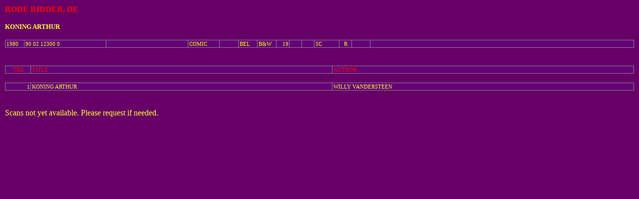

--- FILE ---
content_type: text/html
request_url: https://www.aprilsnow.be/mymedia/tracklists/books/comic/2375.htm
body_size: 470
content:
<HTML>
<HEAD>
<TITLE>Track Listing</TITLE>
<LINK REL="stylesheet" HREF="https://www.aprilsnow.be/css/aprilsnow_mainstyle_new.css" TYPE="text/css">
<BODY CLASS="basic">
<SPAN CLASS="artist">RODE RIDDER, DE</SPAN>
<BR>
<BR>
<DT><SPAN CLASS="title">KONING ARTHUR</SPAN></DT>
<BR>
<TABLE CLASS="basic">
<TR CLASS="detail">
<TD CLASS="TD03">1980</TD>
<TD CLASS="TD13">90 02 12300 0</TD>
<TD CLASS="TD13"><BR></TD>
<TD CLASS="TD05"><A HREF="https://www.aprilsnow.be/codes/code_explanation.htm#media" TARGET="MediaCode_window">COMIC</A></TD>
<TD CLASS="TD03"><A HREF="https://www.aprilsnow.be/codes/code_explanation.htm#digital" TARGET="DigitalFormat_window"><BR></A></TD>
<TD CLASS="TD03"><A HREF="https://www.aprilsnow.be/codes/code_explanation.htm#countries" TARGET="CountryCode_window">BEL</A></TD>
<TD CLASS="TD03"><A HREF="https://www.aprilsnow.be/codes/code_explanation.htm#colours" TARGET="ColourCode_window">B&W</A></TD>
<TD CLASS="TD02Right">19</A></TD>
<TD CLASS="TD02Center">&nbsp;</TD>
<TD CLASS="TD02Center">&nbsp;</TD>
<TD CLASS="TD04"><A HREF="https://www.aprilsnow.be/codes/code_explanation.htm#sleeves" TARGET="SleeveCode_window">SC</A></TD>
<TD CLASS="TD02Center"><A HREF="https://www.aprilsnow.be/codes/code_explanation.htm#opening" TARGET="OpenCode_window">R</A></TD>
<TD CLASS="TD03"><BR></TD>
<TD CLASS="TD42"><BR></TD>
</TR>
</TABLE>
<BR>
<BR>
<TABLE CLASS="basic">
<TR CLASS="detail">
<TD CLASS="TD04CenterRed">TRK</TD>
<TD CLASS="TD48Red">TITLE</TD>
<TD CLASS="TD48Red">AUTHOR</TD>
</TR>
</TABLE>
<BR>
<TABLE CLASS="basic">
<TR CLASS="detail">
<TD CLASS="TD04Right"> 1 </TD>
<TD CLASS="TD48">KONING ARTHUR</TD>
<TD CLASS="TD48">WILLY VANDERSTEEN</TD>
</TR>
</TABLE>
<BR>
<BR>
Scans not yet available. Please request if needed.
<BR>
</BODY>
</HTML>


--- FILE ---
content_type: text/css
request_url: https://www.aprilsnow.be/css/aprilsnow_mainstyle_new.css
body_size: 1446
content:
BODY {
	font-family: "Times New Roman", Arial, Verdana, Helvetica, sans-serif;
	margin-left: 0px;
	margin-top: 0px;
	margin-right: 0px;
	margin-bottom: 0px;
}

BODY.intro {
	color:#FFFF33; 
	background:#660066;
}

BODY.basic {
	margin-left: 10px;
	margin-top: 10px;
	margin-right: 10px;
	margin-bottom: 10px;
	color: #FFFF33; 
	background: #660066;
}

BODY.basic A:link {color: #FFFF00;}
BODY.basic A:visited {color: #FFD4AA;}
BODY.basic A:hover {color: #FF9933;}
BODY.basic A:active {color: white} 

BODY.intro A:link {font-weight: bold; color: #FFFF00;}
BODY.intro A:visited {font-weight: bold; color: #FFFF00;}
BODY.intro A:hover {color: #FF9933;}
BODY.intro A:active {font-weight: bold; color: white} 

a#pics {background: #660078 url(http://www.aprilsnow.be/pictures/camera/camera-clipart31-small.gif) no-repeat center center; width: 15px}
a:visited#pics {background: #660078 url(http://www.aprilsnow.be/pictures/camera/camera-clipart18-small.gif) no-repeat center center; width: 15px}
a:hover#pics {background: #660078 url(http://www.aprilsnow.be/pictures/camera/camera-clipart30-small.gif) no-repeat center center; width: 15px}
a:active#pics {background: #660078 url(http://www.aprilsnow.be/pictures/camera/camera-clipart40-small.gif) no-repeat center center; width: 15px}

a#pics2 {background: #660078 url(http://www.aprilsnow.be/pictures/camera/camera-clipart18-small.gif) no-repeat center center; width: 15px}
a#pics3 {background: #660066}

a#discpic {background: #660078 url(http://www.aprilsnow.be/pictures/discogsxxx7a.png) no-repeat center center; width: 15px}

.menuinfo {font-size: 9px;}

.pageTitle {
	font-size: 22px; 
	font-weight: bold; 
	text-decoration: underline;
}

.pageTitleX {
	font-size: 22px; 
	font-weight: bold; 
}


.important {color: red;}

.artist {
	font-weight: bold; 
	color: red;
} 

.titleBig {
	font-size: 16px; 
	font-weight: bold;
}

.title {
	font-size: 13px; 
	font-weight: bold;
}

.totalItems {font-size: 12px;}


TABLE {
	border-collapse: collapse; 
	border-spacing: 0px;
	padding: 0px;
}

TABLE A:link {color: #FFFF00; text-decoration: none;}
TABLE A:visited {color: #FFFF00; text-decoration: none;}
TABLE A:active {color: white; text-decoration: none;} 

TABLE.basic {
	width: 100%; 
	border-collapse: collapse; 
	border-spacing: 0px;
	padding: 0px;
	table-layout:fixed;
}

TABLE.basicNoBorderNoFixedTD {
	width: 100%; 
	border-collapse: collapse; 
	border-spacing: 0px;
	padding: 0px;
	table-layout:fixed;
}

TABLE.basicNoBorder {
	width: 100%; 
	border-collapse: collapse; 
	border-spacing: 0px;
	padding: 0px;
	table-layout:fixed;
}

TABLE.basicRedBorder {
	width: 100%; 
	border-collapse: collapse; 
	border-spacing: 0px;
	padding: 0px;
	table-layout:fixed;
}

TABLE.basicRedBorder2 {
	width: 100%; 
	border-collapse: collapse; 
	border-spacing: 0px;
	padding: 0px;
	table-layout:fixed;
}


TABLE.basicRedBack {
	width: 100%; 
	border-collapse: collapse; 
	border-spacing: 0px;
	padding: 0px;
	background-color: red;
	table-layout:fixed;
}

TABLE.basicYellowBack {
	width: 100%; 
	color: red;
	border-collapse: collapse; 
	border-spacing: 0px;
	padding: 0px;
	background-color: #FFFF33;
	table-layout:fixed;
}	

TABLE.short40 {
	width: 40%;
	border-collapse: collapse; 
	border-spacing: 0;
	padding: 0;
	table-layout:fixed;
}

TABLE.short50 {
	width: 50%;
	border-collapse: collapse; 
	border-spacing: 0;
	padding: 0;
	table-layout:fixed;
}

TABLE.short80 {
	width: 80%;
	border-collapse: collapse; 
	border-spacing: 0;
	padding: 0;
	table-layout:fixed;
}

TR.basic {
	font-size: 11px; 
}

TR.detail {
	font-size: 11px; 
	background: #660078;
}

TR.high {
	height: 80; 
	vertical-align: top;
	border: 0px solid #888888;
	border-spacing: 0px;
	padding: 0px;
}

TR.codes {font-size: 14px;}

TR.codesBG {font-size: 14px;
	background: #660078;
}

TABLE.basic TD, TABLE.short40 TD, TABLE.short50 TD, TABLE.short80 TD {
	border: 1px solid #888888;
	border-spacing: 0px;
	padding-left: 2px;
}

TABLE.basicNoBorder TD {
	border: 0px solid #888888;
	border-spacing: 0px;
	padding-left: 2px;
}

TABLE.basicRedBorder TD, TABLE.basicRedBackground TD {
	border: 1px solid red;
	border-spacing: 0px;
	padding-left: 2px;
}

TABLE.basicRedBorder2 TD {
	border: 0px solid red;
	border-spacing: 0px;
	padding-left: 2px;
}

TD.TD01Center {width: 1%;
	text-align: center;
}

TD.TD02 {width: 2%;}

TD.TD02Center {
	width: 2%;
	text-align: center;
}

TD.TD02CenterRed {
	width: 2%;
	text-align: center;
	color: red;
}

TD.TD02CenterRedBorder {
	width: 2%;
	text-align: center;
	color: red;
	border: 1px;
	border-color: red;
}

TD.TD02Right {
	width: 2%;
	text-align: right;
}

TD.TD03 {width: 3%;}

TD.TD03Center {
	width: 3%;
	text-align: center;
}

TD.TD03CenterRed {
	width: 3%;
	text-align: center;
	color: red;
}

TD.TD03Red {
	width: 3%;
	color: red;
}

TD.TD03Right {
	width: 3%;
	text-align: right;
}

TD.TD04 {width: 4%;}

TD.TD04Center {
	width: 4%;
	text-align: center;
}

TD.TD04CenterRed {
	width: 4%;
	text-align: center;
	color: red;
}

TD.TD04Red {
	width: 4%;
	color: red;
}

TD.TD04Right {
	width: 4%;
	text-align: right;
}

TD.TD05 {width: 5%;}

TD.TD05Center {
	width: 5%;
	text-align: center;
}

TD.TD05CenterRed {
	width: 5%;
	text-align: center;
	color: red;
}

TD.TD05Red {
	width: 5%;
	color: red;
}

TD.TD06 {width: 6%;}

TD.TD08Center {
	width: 8%;
	text-align: center;
}

TD.TD08CenterRed {
	width: 8%;
	text-align: center;
	color: red;
}

TD.TD08Right {
	width: 8%;
	text-align: right;
}

TD.TD10 {width: 10%;}

TD.TD10Top {
	width: 10%;
	vertical-align: top;
}

TD.TD13 {width: 13%;}

TD.TD14 {width: 14%;}

TD.TD15 {width: 15%;}

TD.TD15Right {
	width: 15%;
	text-align: right;
}


TD.TD18Top {
	width: 18%;
	vertical-align: top;
}

TD.TD20 {width: 20%;}

TD.TD20Red {
	width: 20%;
	color: red;
}

TD.TD20Center {
	width: 20%;
	text-align: center;
}

TD.TD20CenterRed {
	width: 20%;
	text-align: center;
	color: red;
}

TD.TD22 {width: 22%;}

TD.TD22Red {
	width: 22%;
	color: red;
}

TD.TD25 {width: 25%;}
TD.TD25Red {
	width: 25%;
	color: red;
}

TD.TD30 {width: 30%;}
TD.TD30Red {
	width: 30%;
	color: red;
}


TD.TD33 {width: 33%;}

TD.TD33Center {
	width: 33%;
	text-align: center;
}
TD.TD33CenterHigh {
	width: 33%;
	height:100px;
	text-align: center;
}

TD.TD38 {width: 38%;}

TD.TD39 {width: 39%;}

TD.TD40 {width: 40%;}

TD.TD40Height {width: 40%; height:250px;}

TD.TD41 {width: 41%;}

TD.TD42 {width: 42%;}

TD.TD43 {width: 43%;}

TD.TD43Red {
	width: 43%;
	color: red;
}

TD.TD44 {width: 44%;}

TD.TD44Red {
	width: 44%;
	color: red;
}

TD.TD45 {width: 45%;}

TD.TD46 {width: 46%;}

TD.TD47 {width: 47%;}

TD.TD48 {width: 48%;}

TD.TD48Red {
	width: 48%;
	color: red;
}
 
TD.TD49 {width: 49%;}

TD.TD49Red {
	width: 49%;
	color: red;
}

TD.TD50 {width: 50%;}


TD.TD50Height {width: 50%; height: 250px;}

TD.TD50Red {width: 50%;
	color: red;
}

TD.TD55 {width: 55%;}
TD.TD55Red {width: 55%;
	color: red;
}

TD.TD58 {width: 58%;}

TD.TD58Red {
	width: 58%;
	color: red;
}

TD.TD60 {width: 60%;}

TD.TD60Red {
	width: 60%;
	color: red;
}

TD.TD60Height {width: 60%; height: 250px;}

TD.TD64 {width: 64%;}

TD.TD64Red {
	width: 64%;
	color: red;
}

TD.TD70Center {
	width: 70%;
	text-align: center;
}

TD.TD70CenterBig {
	width: 70%;
	font-size: 20px; 
	font-weight: bold;
	text-align: center;
}

TD.TD70Right {
	width: 70%;
	text-align: right;
}

.TD75CenterVertical {
	width: 75%; 
	text-align: center; 
	vertical-align: top;
}

TD.TD80 {width: 80%;}

TD.TD80Red {
	width: 80%;
	color: red;
}

TD.TD95 {width: 95%;}

.backColor {
	width: 100%;
	background-color: #A707CA;
}

.newstext {
	font-size: 12px; 
	font-weight: bold; 
	color: white; 
	text-decoration: none;
	background-color: #A707CA;
}

.linkline {
	font-size: 12px; 
	font-weight: bold; 
	text-decoration: none;
	background-color: #A707CA;
}

.linkline A:hover {color: #FF9933;}